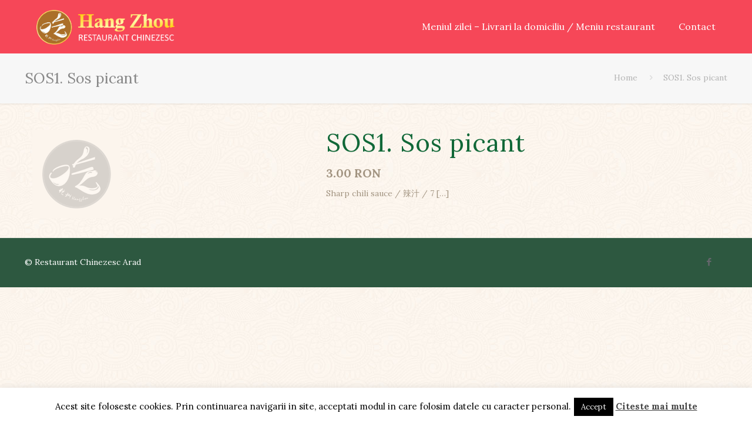

--- FILE ---
content_type: text/css
request_url: https://restaurant-chinezesc-arad.ro/wp-content/plugins/tlp-food-menu/assets/css/foodmenu.css?ver=3.0.8
body_size: 5693
content:

/* ********************** Archive  ****************/
.fmp-archive .fmp-single-item-inner {
    background: #f9f9f9;
    padding-top: 15px;
    overflow: hidden;
    padding-bottom: 15px;
}

.fmp-archive .fmp-single-item-inner .title {
    position: relative;
    overflow: hidden;
}

.fmp-archive .fmp-single-item-inner h3 {
    font-size: 24px;
    margin: 0;
    padding: 0 0 10px;
    border: none;
    font-weight: 400;
    box-shadow: none;
    width: 75%;
    float: left;
}

.fmp-archive .fmp-single-item-inner span.price {
    width: 25%;
    letter-spacing: -1px;
    text-align: right;
    float: right;
    font-size: 20px;
    font-weight: bold;
}

/* single page */

.fmp #fmp-description {
    margin: 0;
    float: none;
    width: inherit;
}

.fmp .fmp-images, .fmp .fmp-summery {
    margin-bottom: 2em;
}

.fmp-single-food-img-wrapper {
    text-align: center;
}

/* Single product */
.fmp-single-food {
    margin-top: 45px;
}

.fmp-single-food h2 {
    margin: 0px;
    padding: 0px 0px 15px;

}

.fmp-single-food ul {
    margin: 0px 0px 30px 30px;
    padding: 0px;
}

.fmp-single-food .offers {
    font-size: 20px;
    line-height: 1.4;
    font-weight: 700;
    margin-bottom: 10px;
}

/* ============== Free layout START ============== */


.fmp-wrapper .fmp-grid-by-cat-free .fmp-food-item,
.fmp-wrapper .fmp-layout-free .fmp-food-item {
    background: #f9f9f9;
    padding: 15px;
    overflow: hidden;
    display: flex;
    margin-bottom: 30px;
}

.fmp-grid-by-cat-free .fmp-food-item .fmp-image-wrap img,
.fmp-layout-free .fmp-food-item .fmp-image-wrap img {
    width: 100%;
    height: auto;
}

.fmp-grid-by-cat-free .fmp-food-item .fmp-content-wrap,
.fmp-layout-free .fmp-food-item .fmp-content-wrap {
    flex: 1;
}

.fmp-wrapper .fmp-grid-by-cat-free .fmp-title,
.fmp-wrapper .fmp-layout-free .fmp-title {
    display: flex;
    flex-wrap: wrap;
    align-items: center;
    justify-content: space-between;
    width: 100%;
    margin-bottom: 6px;
}

.fmp-wrapper .fmp-grid-by-cat-free .fmp-food-item h3,
.fmp-wrapper .fmp-layout-free .fmp-food-item h3 {
    font-size: 24px;
    margin: 0;
    padding: 0;
    border: none;
    font-weight: 400;
    box-shadow: none;
    flex: 1;
}

.fmp-wrapper .fmp-food-item.product h3 {
    width: 100%;
    float: none;
}

.fmp-wrapper .fmp-grid-by-cat-free .fmp-content-wrap p,
.fmp-wrapper .fmp-layout-free .fmp-content-wrap p {
    margin-bottom: 0;
}

.fmp-wrapper .fmp-grid-by-cat-free .fmp-food-item span.price,
.fmp-wrapper .fmp-layout-free .fmp-food-item span.price {
    font-size: 20px;
    font-weight: bold;
}

.fmp-wrapper .fmp-grid-by-cat-free .fmp-food-item.product .fmp-title,
.fmp-wrapper .fmp-layout-free .fmp-food-item.product .fmp-title {
    margin-bottom: 0;
}

.fmp-wrapper .fmp-food-item.product span.price {
    width: 100%;
    float: none;
    text-align: left;
    margin-bottom: 2px;
    display: inline-block;
}

.fmp-wrapper .fmp-food-item.product .button {
    display: inline-block;
    margin: 10px 0 0;
    font-size: 16px;
    padding: 12px 18px;
}

.fmp-wrapper .fmp-grid-by-cat-free h2.fmp-category-title {
    flex: 0 0 100%;
}

.fmp-wrapper .fmp-grid-by-cat-free .fmp-category-title {
    font-size: 32px;
    margin: 0;
    padding: 15px;
}
/* ============== Free layout END ================ */

/* ============== Widget Style ================ */

.widget_fmp .fmp-wrapper .fmp-grid-by-cat-free .fmp-title,
.widget_fmp .fmp-wrapper .fmp-layout-free .fmp-title {
    margin-bottom: 0;
}

.widget_fmp .fmp-wrapper .fmp-grid-by-cat-free .fmp-food-item h3,
.widget_fmp .fmp-wrapper .fmp-layout-free .fmp-food-item h3 {
    width: 100%;
}

.widget_fmp .fmp-wrapper .fmp-grid-by-cat-free .fmp-food-item span.price,
.widget_fmp .fmp-wrapper .fmp-layout-free .fmp-food-item span.price {
    width: 100%;
    text-align: left;
    padding: 0;
}

.widget_fmp .fmp-wrapper .fmp-grid-by-cat-free .fmp-category-title {
    font-size: 24px;
}

@media (min-width: 768px) {
    .widget_fmp .fmp-food-item .fmp-image-wrap {
        flex: 0 0 25%;
        margin-right: 15px;
    }
}

/******************** Media Query *********************/


@media (min-width: 768px) {
    .fmp-food-item .fmp-image-wrap {
        flex: 0 0 28%;
        margin-right: 25px;
    }
}

@media (max-width: 767px) {
    .fmp-content-wrap {
        margin-top: 15px;
    }
    .fmp-archive .fmp-single-item-inner .image-area {
        margin-bottom: 15px;
    }
    .paddingl0 {
        padding-left: 0px;
        padding-right: 0px;
    }

    .fmp .title {
        padding-top: 15px;
    }

    .fmp-wrapper span.price {
        font-size: 16px;
    }

    .fmp-wrapper .fmp-food-item {
        flex-direction: column;
    }
    .fmp-wrapper .fmp-grid-by-cat-free .fmp-title,
    .fmp-wrapper .fmp-layout-free .fmp-title {
        display: block;
        margin-bottom: 0;
    }
    .fmp-wrapper .fmp-grid-by-cat-free .fmp-title h3,
    .fmp-wrapper .fmp-layout-free .fmp-title h3 {
        width: 100%;
    }
    .fmp-wrapper .fmp-grid-by-cat-free .fmp-food-item span.price,
    .fmp-wrapper .fmp-layout-free .fmp-food-item span.price {
        width: 100%;
        text-align: left;
    }
}

@media (max-width: 768px) {
    .fmp span.price {
        font-size: 16px;
    }

    .fmp-media .fmp-pull-left {
        float: none !important;
        display: block;
        text-align: center;
        margin-bottom: 15px;
        padding-right: 0;
    }

}